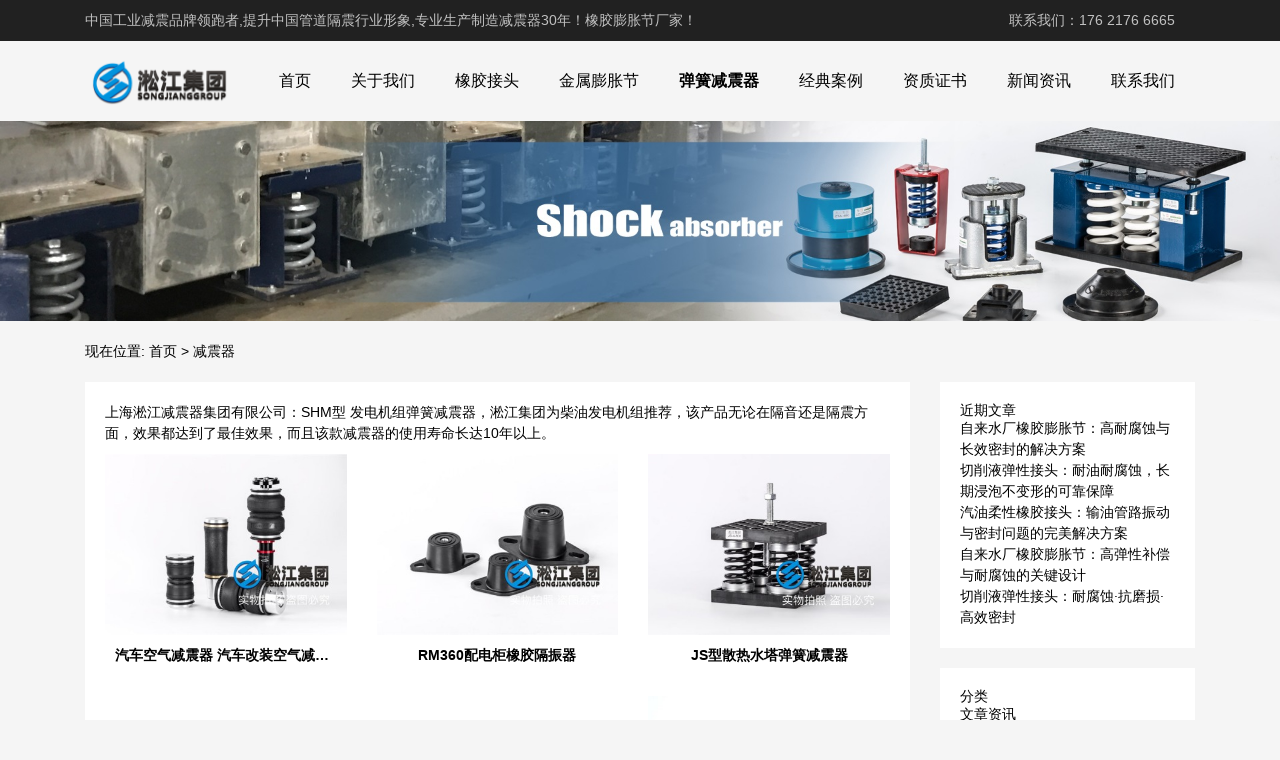

--- FILE ---
content_type: text/html; charset=UTF-8
request_url: http://www.fmrlj.com/products/jzq
body_size: 8653
content:
<!DOCTYPE html>
<html>
<head>
<link rel="icon" href="http://www.fmrlj.com/wp-content/uploads/2023/04/admin-ajax.png" type="image/x-icon" />
<link rel="shortcut icon" href="http://www.fmrlj.com/wp-content/uploads/2023/04/admin-ajax.png" type="image/x-icon" />
<meta charset="UTF-8">
<meta name="viewport" content="width=device-width, initial-scale=1">
<meta http-equiv="Cache-Control" content="no-transform" /> 
<meta http-equiv="Cache-Control" content="no-siteapp" />
<meta name="applicable-device" content="pc,mobile">
<meta http-equiv="X-UA-Compatible" content="IE=edge">
<meta name="format-detection" content="telephone=no">
<title>发电机弹簧减震器_离心机弹簧减震器 - 橡胶膨胀节厂家</title>
<meta name="description" content="上海淞江减震器集团有限公司：SHM型 发电机组弹簧减震器，淞江集团为柴油发电机组推荐，该产品无论在隔音还是隔震方面，效果都达到了最佳效果，而且该款减震器的使用寿命长达10年以上。" />
<meta name="keywords" content="发电机弹簧减震器,离心机弹簧减震器,淞江集团减震器厂" />
<meta name='robots' content='max-image-preview:large' />
<style id='wp-img-auto-sizes-contain-inline-css' type='text/css'>
img:is([sizes=auto i],[sizes^="auto," i]){contain-intrinsic-size:3000px 1500px}
/*# sourceURL=wp-img-auto-sizes-contain-inline-css */
</style>
<style id='wp-block-library-inline-css' type='text/css'>
:root{--wp-block-synced-color:#7a00df;--wp-block-synced-color--rgb:122,0,223;--wp-bound-block-color:var(--wp-block-synced-color);--wp-editor-canvas-background:#ddd;--wp-admin-theme-color:#007cba;--wp-admin-theme-color--rgb:0,124,186;--wp-admin-theme-color-darker-10:#006ba1;--wp-admin-theme-color-darker-10--rgb:0,107,160.5;--wp-admin-theme-color-darker-20:#005a87;--wp-admin-theme-color-darker-20--rgb:0,90,135;--wp-admin-border-width-focus:2px}@media (min-resolution:192dpi){:root{--wp-admin-border-width-focus:1.5px}}.wp-element-button{cursor:pointer}:root .has-very-light-gray-background-color{background-color:#eee}:root .has-very-dark-gray-background-color{background-color:#313131}:root .has-very-light-gray-color{color:#eee}:root .has-very-dark-gray-color{color:#313131}:root .has-vivid-green-cyan-to-vivid-cyan-blue-gradient-background{background:linear-gradient(135deg,#00d084,#0693e3)}:root .has-purple-crush-gradient-background{background:linear-gradient(135deg,#34e2e4,#4721fb 50%,#ab1dfe)}:root .has-hazy-dawn-gradient-background{background:linear-gradient(135deg,#faaca8,#dad0ec)}:root .has-subdued-olive-gradient-background{background:linear-gradient(135deg,#fafae1,#67a671)}:root .has-atomic-cream-gradient-background{background:linear-gradient(135deg,#fdd79a,#004a59)}:root .has-nightshade-gradient-background{background:linear-gradient(135deg,#330968,#31cdcf)}:root .has-midnight-gradient-background{background:linear-gradient(135deg,#020381,#2874fc)}:root{--wp--preset--font-size--normal:16px;--wp--preset--font-size--huge:42px}.has-regular-font-size{font-size:1em}.has-larger-font-size{font-size:2.625em}.has-normal-font-size{font-size:var(--wp--preset--font-size--normal)}.has-huge-font-size{font-size:var(--wp--preset--font-size--huge)}.has-text-align-center{text-align:center}.has-text-align-left{text-align:left}.has-text-align-right{text-align:right}.has-fit-text{white-space:nowrap!important}#end-resizable-editor-section{display:none}.aligncenter{clear:both}.items-justified-left{justify-content:flex-start}.items-justified-center{justify-content:center}.items-justified-right{justify-content:flex-end}.items-justified-space-between{justify-content:space-between}.screen-reader-text{border:0;clip-path:inset(50%);height:1px;margin:-1px;overflow:hidden;padding:0;position:absolute;width:1px;word-wrap:normal!important}.screen-reader-text:focus{background-color:#ddd;clip-path:none;color:#444;display:block;font-size:1em;height:auto;left:5px;line-height:normal;padding:15px 23px 14px;text-decoration:none;top:5px;width:auto;z-index:100000}html :where(.has-border-color){border-style:solid}html :where([style*=border-top-color]){border-top-style:solid}html :where([style*=border-right-color]){border-right-style:solid}html :where([style*=border-bottom-color]){border-bottom-style:solid}html :where([style*=border-left-color]){border-left-style:solid}html :where([style*=border-width]){border-style:solid}html :where([style*=border-top-width]){border-top-style:solid}html :where([style*=border-right-width]){border-right-style:solid}html :where([style*=border-bottom-width]){border-bottom-style:solid}html :where([style*=border-left-width]){border-left-style:solid}html :where(img[class*=wp-image-]){height:auto;max-width:100%}:where(figure){margin:0 0 1em}html :where(.is-position-sticky){--wp-admin--admin-bar--position-offset:var(--wp-admin--admin-bar--height,0px)}@media screen and (max-width:600px){html :where(.is-position-sticky){--wp-admin--admin-bar--position-offset:0px}}

/*# sourceURL=wp-block-library-inline-css */
</style><style id='wp-block-categories-inline-css' type='text/css'>
.wp-block-categories{box-sizing:border-box}.wp-block-categories.alignleft{margin-right:2em}.wp-block-categories.alignright{margin-left:2em}.wp-block-categories.wp-block-categories-dropdown.aligncenter{text-align:center}.wp-block-categories .wp-block-categories__label{display:block;width:100%}
/*# sourceURL=http://www.fmrlj.com/wp-includes/blocks/categories/style.min.css */
</style>
<style id='wp-block-heading-inline-css' type='text/css'>
h1:where(.wp-block-heading).has-background,h2:where(.wp-block-heading).has-background,h3:where(.wp-block-heading).has-background,h4:where(.wp-block-heading).has-background,h5:where(.wp-block-heading).has-background,h6:where(.wp-block-heading).has-background{padding:1.25em 2.375em}h1.has-text-align-left[style*=writing-mode]:where([style*=vertical-lr]),h1.has-text-align-right[style*=writing-mode]:where([style*=vertical-rl]),h2.has-text-align-left[style*=writing-mode]:where([style*=vertical-lr]),h2.has-text-align-right[style*=writing-mode]:where([style*=vertical-rl]),h3.has-text-align-left[style*=writing-mode]:where([style*=vertical-lr]),h3.has-text-align-right[style*=writing-mode]:where([style*=vertical-rl]),h4.has-text-align-left[style*=writing-mode]:where([style*=vertical-lr]),h4.has-text-align-right[style*=writing-mode]:where([style*=vertical-rl]),h5.has-text-align-left[style*=writing-mode]:where([style*=vertical-lr]),h5.has-text-align-right[style*=writing-mode]:where([style*=vertical-rl]),h6.has-text-align-left[style*=writing-mode]:where([style*=vertical-lr]),h6.has-text-align-right[style*=writing-mode]:where([style*=vertical-rl]){rotate:180deg}
/*# sourceURL=http://www.fmrlj.com/wp-includes/blocks/heading/style.min.css */
</style>
<style id='wp-block-latest-posts-inline-css' type='text/css'>
.wp-block-latest-posts{box-sizing:border-box}.wp-block-latest-posts.alignleft{margin-right:2em}.wp-block-latest-posts.alignright{margin-left:2em}.wp-block-latest-posts.wp-block-latest-posts__list{list-style:none}.wp-block-latest-posts.wp-block-latest-posts__list li{clear:both;overflow-wrap:break-word}.wp-block-latest-posts.is-grid{display:flex;flex-wrap:wrap}.wp-block-latest-posts.is-grid li{margin:0 1.25em 1.25em 0;width:100%}@media (min-width:600px){.wp-block-latest-posts.columns-2 li{width:calc(50% - .625em)}.wp-block-latest-posts.columns-2 li:nth-child(2n){margin-right:0}.wp-block-latest-posts.columns-3 li{width:calc(33.33333% - .83333em)}.wp-block-latest-posts.columns-3 li:nth-child(3n){margin-right:0}.wp-block-latest-posts.columns-4 li{width:calc(25% - .9375em)}.wp-block-latest-posts.columns-4 li:nth-child(4n){margin-right:0}.wp-block-latest-posts.columns-5 li{width:calc(20% - 1em)}.wp-block-latest-posts.columns-5 li:nth-child(5n){margin-right:0}.wp-block-latest-posts.columns-6 li{width:calc(16.66667% - 1.04167em)}.wp-block-latest-posts.columns-6 li:nth-child(6n){margin-right:0}}:root :where(.wp-block-latest-posts.is-grid){padding:0}:root :where(.wp-block-latest-posts.wp-block-latest-posts__list){padding-left:0}.wp-block-latest-posts__post-author,.wp-block-latest-posts__post-date{display:block;font-size:.8125em}.wp-block-latest-posts__post-excerpt,.wp-block-latest-posts__post-full-content{margin-bottom:1em;margin-top:.5em}.wp-block-latest-posts__featured-image a{display:inline-block}.wp-block-latest-posts__featured-image img{height:auto;max-width:100%;width:auto}.wp-block-latest-posts__featured-image.alignleft{float:left;margin-right:1em}.wp-block-latest-posts__featured-image.alignright{float:right;margin-left:1em}.wp-block-latest-posts__featured-image.aligncenter{margin-bottom:1em;text-align:center}
/*# sourceURL=http://www.fmrlj.com/wp-includes/blocks/latest-posts/style.min.css */
</style>
<style id='wp-block-group-inline-css' type='text/css'>
.wp-block-group{box-sizing:border-box}:where(.wp-block-group.wp-block-group-is-layout-constrained){position:relative}
/*# sourceURL=http://www.fmrlj.com/wp-includes/blocks/group/style.min.css */
</style>
<style id='global-styles-inline-css' type='text/css'>
:root{--wp--preset--aspect-ratio--square: 1;--wp--preset--aspect-ratio--4-3: 4/3;--wp--preset--aspect-ratio--3-4: 3/4;--wp--preset--aspect-ratio--3-2: 3/2;--wp--preset--aspect-ratio--2-3: 2/3;--wp--preset--aspect-ratio--16-9: 16/9;--wp--preset--aspect-ratio--9-16: 9/16;--wp--preset--color--black: #000000;--wp--preset--color--cyan-bluish-gray: #abb8c3;--wp--preset--color--white: #ffffff;--wp--preset--color--pale-pink: #f78da7;--wp--preset--color--vivid-red: #cf2e2e;--wp--preset--color--luminous-vivid-orange: #ff6900;--wp--preset--color--luminous-vivid-amber: #fcb900;--wp--preset--color--light-green-cyan: #7bdcb5;--wp--preset--color--vivid-green-cyan: #00d084;--wp--preset--color--pale-cyan-blue: #8ed1fc;--wp--preset--color--vivid-cyan-blue: #0693e3;--wp--preset--color--vivid-purple: #9b51e0;--wp--preset--gradient--vivid-cyan-blue-to-vivid-purple: linear-gradient(135deg,rgb(6,147,227) 0%,rgb(155,81,224) 100%);--wp--preset--gradient--light-green-cyan-to-vivid-green-cyan: linear-gradient(135deg,rgb(122,220,180) 0%,rgb(0,208,130) 100%);--wp--preset--gradient--luminous-vivid-amber-to-luminous-vivid-orange: linear-gradient(135deg,rgb(252,185,0) 0%,rgb(255,105,0) 100%);--wp--preset--gradient--luminous-vivid-orange-to-vivid-red: linear-gradient(135deg,rgb(255,105,0) 0%,rgb(207,46,46) 100%);--wp--preset--gradient--very-light-gray-to-cyan-bluish-gray: linear-gradient(135deg,rgb(238,238,238) 0%,rgb(169,184,195) 100%);--wp--preset--gradient--cool-to-warm-spectrum: linear-gradient(135deg,rgb(74,234,220) 0%,rgb(151,120,209) 20%,rgb(207,42,186) 40%,rgb(238,44,130) 60%,rgb(251,105,98) 80%,rgb(254,248,76) 100%);--wp--preset--gradient--blush-light-purple: linear-gradient(135deg,rgb(255,206,236) 0%,rgb(152,150,240) 100%);--wp--preset--gradient--blush-bordeaux: linear-gradient(135deg,rgb(254,205,165) 0%,rgb(254,45,45) 50%,rgb(107,0,62) 100%);--wp--preset--gradient--luminous-dusk: linear-gradient(135deg,rgb(255,203,112) 0%,rgb(199,81,192) 50%,rgb(65,88,208) 100%);--wp--preset--gradient--pale-ocean: linear-gradient(135deg,rgb(255,245,203) 0%,rgb(182,227,212) 50%,rgb(51,167,181) 100%);--wp--preset--gradient--electric-grass: linear-gradient(135deg,rgb(202,248,128) 0%,rgb(113,206,126) 100%);--wp--preset--gradient--midnight: linear-gradient(135deg,rgb(2,3,129) 0%,rgb(40,116,252) 100%);--wp--preset--font-size--small: 13px;--wp--preset--font-size--medium: 20px;--wp--preset--font-size--large: 36px;--wp--preset--font-size--x-large: 42px;--wp--preset--spacing--20: 0.44rem;--wp--preset--spacing--30: 0.67rem;--wp--preset--spacing--40: 1rem;--wp--preset--spacing--50: 1.5rem;--wp--preset--spacing--60: 2.25rem;--wp--preset--spacing--70: 3.38rem;--wp--preset--spacing--80: 5.06rem;--wp--preset--shadow--natural: 6px 6px 9px rgba(0, 0, 0, 0.2);--wp--preset--shadow--deep: 12px 12px 50px rgba(0, 0, 0, 0.4);--wp--preset--shadow--sharp: 6px 6px 0px rgba(0, 0, 0, 0.2);--wp--preset--shadow--outlined: 6px 6px 0px -3px rgb(255, 255, 255), 6px 6px rgb(0, 0, 0);--wp--preset--shadow--crisp: 6px 6px 0px rgb(0, 0, 0);}:where(.is-layout-flex){gap: 0.5em;}:where(.is-layout-grid){gap: 0.5em;}body .is-layout-flex{display: flex;}.is-layout-flex{flex-wrap: wrap;align-items: center;}.is-layout-flex > :is(*, div){margin: 0;}body .is-layout-grid{display: grid;}.is-layout-grid > :is(*, div){margin: 0;}:where(.wp-block-columns.is-layout-flex){gap: 2em;}:where(.wp-block-columns.is-layout-grid){gap: 2em;}:where(.wp-block-post-template.is-layout-flex){gap: 1.25em;}:where(.wp-block-post-template.is-layout-grid){gap: 1.25em;}.has-black-color{color: var(--wp--preset--color--black) !important;}.has-cyan-bluish-gray-color{color: var(--wp--preset--color--cyan-bluish-gray) !important;}.has-white-color{color: var(--wp--preset--color--white) !important;}.has-pale-pink-color{color: var(--wp--preset--color--pale-pink) !important;}.has-vivid-red-color{color: var(--wp--preset--color--vivid-red) !important;}.has-luminous-vivid-orange-color{color: var(--wp--preset--color--luminous-vivid-orange) !important;}.has-luminous-vivid-amber-color{color: var(--wp--preset--color--luminous-vivid-amber) !important;}.has-light-green-cyan-color{color: var(--wp--preset--color--light-green-cyan) !important;}.has-vivid-green-cyan-color{color: var(--wp--preset--color--vivid-green-cyan) !important;}.has-pale-cyan-blue-color{color: var(--wp--preset--color--pale-cyan-blue) !important;}.has-vivid-cyan-blue-color{color: var(--wp--preset--color--vivid-cyan-blue) !important;}.has-vivid-purple-color{color: var(--wp--preset--color--vivid-purple) !important;}.has-black-background-color{background-color: var(--wp--preset--color--black) !important;}.has-cyan-bluish-gray-background-color{background-color: var(--wp--preset--color--cyan-bluish-gray) !important;}.has-white-background-color{background-color: var(--wp--preset--color--white) !important;}.has-pale-pink-background-color{background-color: var(--wp--preset--color--pale-pink) !important;}.has-vivid-red-background-color{background-color: var(--wp--preset--color--vivid-red) !important;}.has-luminous-vivid-orange-background-color{background-color: var(--wp--preset--color--luminous-vivid-orange) !important;}.has-luminous-vivid-amber-background-color{background-color: var(--wp--preset--color--luminous-vivid-amber) !important;}.has-light-green-cyan-background-color{background-color: var(--wp--preset--color--light-green-cyan) !important;}.has-vivid-green-cyan-background-color{background-color: var(--wp--preset--color--vivid-green-cyan) !important;}.has-pale-cyan-blue-background-color{background-color: var(--wp--preset--color--pale-cyan-blue) !important;}.has-vivid-cyan-blue-background-color{background-color: var(--wp--preset--color--vivid-cyan-blue) !important;}.has-vivid-purple-background-color{background-color: var(--wp--preset--color--vivid-purple) !important;}.has-black-border-color{border-color: var(--wp--preset--color--black) !important;}.has-cyan-bluish-gray-border-color{border-color: var(--wp--preset--color--cyan-bluish-gray) !important;}.has-white-border-color{border-color: var(--wp--preset--color--white) !important;}.has-pale-pink-border-color{border-color: var(--wp--preset--color--pale-pink) !important;}.has-vivid-red-border-color{border-color: var(--wp--preset--color--vivid-red) !important;}.has-luminous-vivid-orange-border-color{border-color: var(--wp--preset--color--luminous-vivid-orange) !important;}.has-luminous-vivid-amber-border-color{border-color: var(--wp--preset--color--luminous-vivid-amber) !important;}.has-light-green-cyan-border-color{border-color: var(--wp--preset--color--light-green-cyan) !important;}.has-vivid-green-cyan-border-color{border-color: var(--wp--preset--color--vivid-green-cyan) !important;}.has-pale-cyan-blue-border-color{border-color: var(--wp--preset--color--pale-cyan-blue) !important;}.has-vivid-cyan-blue-border-color{border-color: var(--wp--preset--color--vivid-cyan-blue) !important;}.has-vivid-purple-border-color{border-color: var(--wp--preset--color--vivid-purple) !important;}.has-vivid-cyan-blue-to-vivid-purple-gradient-background{background: var(--wp--preset--gradient--vivid-cyan-blue-to-vivid-purple) !important;}.has-light-green-cyan-to-vivid-green-cyan-gradient-background{background: var(--wp--preset--gradient--light-green-cyan-to-vivid-green-cyan) !important;}.has-luminous-vivid-amber-to-luminous-vivid-orange-gradient-background{background: var(--wp--preset--gradient--luminous-vivid-amber-to-luminous-vivid-orange) !important;}.has-luminous-vivid-orange-to-vivid-red-gradient-background{background: var(--wp--preset--gradient--luminous-vivid-orange-to-vivid-red) !important;}.has-very-light-gray-to-cyan-bluish-gray-gradient-background{background: var(--wp--preset--gradient--very-light-gray-to-cyan-bluish-gray) !important;}.has-cool-to-warm-spectrum-gradient-background{background: var(--wp--preset--gradient--cool-to-warm-spectrum) !important;}.has-blush-light-purple-gradient-background{background: var(--wp--preset--gradient--blush-light-purple) !important;}.has-blush-bordeaux-gradient-background{background: var(--wp--preset--gradient--blush-bordeaux) !important;}.has-luminous-dusk-gradient-background{background: var(--wp--preset--gradient--luminous-dusk) !important;}.has-pale-ocean-gradient-background{background: var(--wp--preset--gradient--pale-ocean) !important;}.has-electric-grass-gradient-background{background: var(--wp--preset--gradient--electric-grass) !important;}.has-midnight-gradient-background{background: var(--wp--preset--gradient--midnight) !important;}.has-small-font-size{font-size: var(--wp--preset--font-size--small) !important;}.has-medium-font-size{font-size: var(--wp--preset--font-size--medium) !important;}.has-large-font-size{font-size: var(--wp--preset--font-size--large) !important;}.has-x-large-font-size{font-size: var(--wp--preset--font-size--x-large) !important;}
/*# sourceURL=global-styles-inline-css */
</style>

<style id='classic-theme-styles-inline-css' type='text/css'>
/*! This file is auto-generated */
.wp-block-button__link{color:#fff;background-color:#32373c;border-radius:9999px;box-shadow:none;text-decoration:none;padding:calc(.667em + 2px) calc(1.333em + 2px);font-size:1.125em}.wp-block-file__button{background:#32373c;color:#fff;text-decoration:none}
/*# sourceURL=/wp-includes/css/classic-themes.min.css */
</style>
<link rel='stylesheet' id='gudengbao-css' href='http://www.fmrlj.com/wp-content/themes/xsding.2021.8.2/css/gudengbao.css?ver=6.9' type='text/css' media='all' />
<link rel='stylesheet' id='bootstrap-css' href='http://www.fmrlj.com/wp-content/themes/xsding.2021.8.2/css/bootstrap.css?ver=6.9' type='text/css' media='all' />
<link rel='stylesheet' id='layout-css' href='http://www.fmrlj.com/wp-content/themes/xsding.2021.8.2/css/layout.css?ver=6.9' type='text/css' media='all' />
<link rel='stylesheet' id='jquery.fancybox-css' href='http://www.fmrlj.com/wp-content/themes/xsding.2021.8.2/css/jquery.fancybox.css?ver=6.9' type='text/css' media='all' />
<link rel='stylesheet' id='owl.carousel-css' href='http://www.fmrlj.com/wp-content/themes/xsding.2021.8.2/css/owl.carousel.css?ver=6.9' type='text/css' media='all' />
<link rel='stylesheet' id='owl.theme.default-css' href='http://www.fmrlj.com/wp-content/themes/xsding.2021.8.2/css/owl.theme.default.css?ver=6.9' type='text/css' media='all' />
<link rel='stylesheet' id='font-awesome-css' href='http://www.fmrlj.com/wp-content/themes/xsding.2021.8.2/css/font-awesome.min.css?ver=6.9' type='text/css' media='all' />
<link rel='stylesheet' id='slicknav-css' href='http://www.fmrlj.com/wp-content/themes/xsding.2021.8.2/css/slicknav.min.css?ver=6.9' type='text/css' media='all' />
<link rel='stylesheet' id='xs-style-css' href='http://www.fmrlj.com/wp-content/themes/xsding.2021.8.2/style.css?ver=6.9' type='text/css' media='all' />
<link rel='stylesheet' id='responsive-css' href='http://www.fmrlj.com/wp-content/themes/xsding.2021.8.2/css/responsive.css?ver=6.9' type='text/css' media='all' />
<script type="text/javascript" src="http://www.fmrlj.com/wp-includes/js/jquery/jquery.min.js?ver=3.7.1" id="jquery-core-js"></script>
<script type="text/javascript" src="http://www.fmrlj.com/wp-includes/js/jquery/jquery-migrate.min.js?ver=3.4.1" id="jquery-migrate-js"></script>
<link rel="https://api.w.org/" href="http://www.fmrlj.com/wp-json/" /><link rel="alternate" title="JSON" type="application/json" href="http://www.fmrlj.com/wp-json/wp/v2/products/14" /><style> 
.owl-theme .owl-dots .owl-dot.active span, .owl-theme .owl-dots .owl-dot:hover span {
    background: #1e73be !important;
}
a:hover{
	color:#1e73be !important;
}
.header-menu>ul>li:hover>a{
	background-color:#1e73be !important;
}
.sf-menu ul li:hover {
	background-color:#1e73be !important;
}
.sidebar h3.widget-title{
	background-color: #1e73be !important;
}
.navigation .current {
    background: #1e73be !important;
    border: 1px solid #1e73be !important;
}
.rtbar li a:hover {
    background-color:#1e73be !important;
}
</style>
<script>
    var _hmt = _hmt || [];
    (function() {
      var hm = document.createElement("script");
      hm.src = "https://hm.baidu.com/hm.js?d3106bf64719fcfe219fa3bb5c501341";
      var s = document.getElementsByTagName("script")[0]; 
      s.parentNode.insertBefore(hm, s);
    })();
    </script>
</head>
<body class="archive tax-products term-jzq term-14 wp-theme-xsding202182">
<header id="header">
<div class="top-header pt-10 pb-10 d-none d-md-block clearfix">
<div class="container">
<div class="float-left">中国工业减震品牌领跑者,提升中国管道隔震行业形象,专业生产制造减震器30年！橡胶膨胀节厂家！</div>
<div class="float-right phone">联系我们：176 2176 6665</div>
</div>
</div>
<div class="btm-header clearfix">
<div class="container">
<div class="header-logo float-left">
<a title="橡胶膨胀节厂家" href="http://www.fmrlj.com">
<img src="http://www.fmrlj.com/wp-content/uploads/2023/04/logo01.png" alt="橡胶膨胀节厂家"/>
</a>
</div>
<div class="header-menu float-right">
<ul id="menu-%e6%b7%9e%e6%b1%9f%e9%9b%86%e5%9b%a2" class="header-menu-con sf-menu"><li id="menu-item-244" class="menu-item menu-item-type-post_type menu-item-object-page menu-item-home menu-item-244"><a href="http://www.fmrlj.com/">首页</a></li>
<li id="menu-item-245" class="menu-item menu-item-type-post_type menu-item-object-page menu-item-245"><a href="http://www.fmrlj.com/guanyuwomen">关于我们</a></li>
<li id="menu-item-252" class="menu-item menu-item-type-taxonomy menu-item-object-products menu-item-252"><a href="http://www.fmrlj.com/products/xjjt">橡胶接头</a></li>
<li id="menu-item-253" class="menu-item menu-item-type-taxonomy menu-item-object-products menu-item-253"><a href="http://www.fmrlj.com/products/jspzj">金属膨胀节</a></li>
<li id="menu-item-251" class="menu-item menu-item-type-taxonomy menu-item-object-products current-menu-item menu-item-251"><a href="http://www.fmrlj.com/products/jzq" aria-current="page">弹簧减震器</a></li>
<li id="menu-item-254" class="menu-item menu-item-type-taxonomy menu-item-object-products menu-item-254"><a href="http://www.fmrlj.com/products/jdal">经典案例</a></li>
<li id="menu-item-255" class="menu-item menu-item-type-taxonomy menu-item-object-products menu-item-255"><a href="http://www.fmrlj.com/products/zzzs">资质证书</a></li>
<li id="menu-item-247" class="menu-item menu-item-type-taxonomy menu-item-object-category menu-item-247"><a href="http://www.fmrlj.com/category/xwzx">新闻资讯</a></li>
<li id="menu-item-246" class="menu-item menu-item-type-post_type menu-item-object-page menu-item-246"><a href="http://www.fmrlj.com/lianxiwomen">联系我们</a></li>
</ul></div>
<div id="slick-mobile-menu"></div>
</div>
</div>
</header><h1 style="text-indent:-99999px;height:0;overflow:hiden;">发电机弹簧减震器,离心机弹簧减震器,淞江集团减震器厂</h1>
<section id="slider" class="text-center">
<img src="http://www.fmrlj.com/wp-content/uploads/2023/05/songjiangjituan.net_2019-06-28_09-15-03.jpg" alt="减震器"/>
</section>
<nav  class="crumbs"><div class="container"><div class="con">现在位置: <a itemprop="breadcrumb" href="http://www.fmrlj.com">首页</a> > <span class="current">减震器</span></div></div></nav><main id="mian">
<div class="container">
<div class="row">
<div class="col-md-9 col-12">
<div class="bg-white pt-20 pl-20 pr-20">
<div class="entry-des">
<p>上海淞江减震器集团有限公司：SHM型 发电机组弹簧减震器，淞江集团为柴油发电机组推荐，该产品无论在隔音还是隔震方面，效果都达到了最佳效果，而且该款减震器的使用寿命长达10年以上。</p>
</div>
<div class="pro-con">
<ul class="row"> 
<li class="col-md-4 col-6 mb-20"> 
<a href="http://www.fmrlj.com/product/384.html"  title="汽车空气减震器 汽车改装空气减震器"> 
<img src="http://www.fmrlj.com/wp-content/themes/xsding.2021.8.2/timthumb.php?src=http://www.fmrlj.com/wp-content/uploads/2023/04/1-20120Q6215D17.jpg&h=300&w=400&zc=1" alt="汽车空气减震器 汽车改装空气减震器"/>
<p>汽车空气减震器 汽车改装空气减震器</p> 
</a> 
</li> 
<li class="col-md-4 col-6 mb-20"> 
<a href="http://www.fmrlj.com/product/380.html"  title="RM360配电柜橡胶隔振器"> 
<img src="http://www.fmrlj.com/wp-content/themes/xsding.2021.8.2/timthumb.php?src=http://www.fmrlj.com/wp-content/uploads/2023/04/1-20120Q64202N6.jpg&h=300&w=400&zc=1" alt="RM360配电柜橡胶隔振器"/>
<p>RM360配电柜橡胶隔振器</p> 
</a> 
</li> 
<li class="col-md-4 col-6 mb-20"> 
<a href="http://www.fmrlj.com/product/376.html"  title="JS型散热水塔弹簧减震器"> 
<img src="http://www.fmrlj.com/wp-content/themes/xsding.2021.8.2/timthumb.php?src=http://www.fmrlj.com/wp-content/uploads/2023/04/1-200GQ603145M.jpg&h=300&w=400&zc=1" alt="JS型散热水塔弹簧减震器"/>
<p>JS型散热水塔弹簧减震器</p> 
</a> 
</li> 
<li class="col-md-4 col-6 mb-20"> 
<a href="http://www.fmrlj.com/product/372.html"  title="SHM型 可调式弹簧减振器"> 
<img src="http://www.fmrlj.com/wp-content/themes/xsding.2021.8.2/timthumb.php?src=http://www.fmrlj.com/wp-content/uploads/2023/04/fmrlj.com_2023-04-27_02-50-57.jpg&h=300&w=400&zc=1" alt="SHM型 可调式弹簧减振器"/>
<p>SHM型 可调式弹簧减振器</p> 
</a> 
</li> 
<li class="col-md-4 col-6 mb-20"> 
<a href="http://www.fmrlj.com/product/368.html"  title="SCM型循环泵弹簧减震器"> 
<img src="http://www.fmrlj.com/wp-content/themes/xsding.2021.8.2/timthumb.php?src=http://www.fmrlj.com/wp-content/uploads/2023/04/fmrlj.com_2023-04-27_02-49-46.jpg&h=300&w=400&zc=1" alt="SCM型循环泵弹簧减震器"/>
<p>SCM型循环泵弹簧减震器</p> 
</a> 
</li> 
<li class="col-md-4 col-6 mb-20"> 
<a href="http://www.fmrlj.com/product/361.html"  title="ＳHA型 低频可调弹簧减振器"> 
<img src="http://www.fmrlj.com/wp-content/themes/xsding.2021.8.2/timthumb.php?src=http://www.fmrlj.com/wp-content/uploads/2023/04/fmrlj.com_2023-04-27_02-49-00.jpg&h=300&w=400&zc=1" alt="ＳHA型 低频可调弹簧减振器"/>
<p>ＳHA型 低频可调弹簧减振器</p> 
</a> 
</li> 
<li class="col-md-4 col-6 mb-20"> 
<a href="http://www.fmrlj.com/product/354.html"  title="STA型内嵌式水泵弹簧减振器"> 
<img src="http://www.fmrlj.com/wp-content/themes/xsding.2021.8.2/timthumb.php?src=http://www.fmrlj.com/wp-content/uploads/2023/04/fmrlj.com_2023-04-27_02-48-12.jpg&h=300&w=400&zc=1" alt="STA型内嵌式水泵弹簧减振器"/>
<p>STA型内嵌式水泵弹簧减振器</p> 
</a> 
</li> 
<li class="col-md-4 col-6 mb-20"> 
<a href="http://www.fmrlj.com/product/348.html"  title="HTA型 吊式弹簧减振器"> 
<img src="http://www.fmrlj.com/wp-content/themes/xsding.2021.8.2/timthumb.php?src=http://www.fmrlj.com/wp-content/uploads/2023/04/fmrlj.com_2023-04-27_02-47-26.jpg&h=300&w=400&zc=1" alt="HTA型 吊式弹簧减振器"/>
<p>HTA型 吊式弹簧减振器</p> 
</a> 
</li> 
<li class="col-md-4 col-6 mb-20"> 
<a href="http://www.fmrlj.com/product/344.html"  title="GDU3管道管夹橡胶减震器"> 
<img src="http://www.fmrlj.com/wp-content/themes/xsding.2021.8.2/timthumb.php?src=http://www.fmrlj.com/wp-content/uploads/2023/04/fmrlj.com_2023-04-27_02-46-03.jpg&h=300&w=400&zc=1" alt="GDU3管道管夹橡胶减震器"/>
<p>GDU3管道管夹橡胶减震器</p> 
</a> 
</li> 
</ul> 
</div>
</div>

	<nav class="navigation pagination" aria-label="文章分页">
		<h2 class="screen-reader-text">文章分页</h2>
		<div class="nav-links"><span aria-current="page" class="page-numbers current">1</span>
<a class="page-numbers" href="http://www.fmrlj.com/products/jzq/page/2">2</a>
<a class="page-numbers" href="http://www.fmrlj.com/products/jzq/page/3">3</a>
<a class="next page-numbers" href="http://www.fmrlj.com/products/jzq/page/2">下一页</a></div>
	</nav></div>
<div class="col-md-3 d-none d-md-block">
<div class="sidebar">
<aside id="block-3" class="widget widget_block">
<div class="wp-block-group"><div class="wp-block-group__inner-container is-layout-flow wp-block-group-is-layout-flow">
<h2 class="wp-block-heading">近期文章</h2>


<ul class="wp-block-latest-posts__list wp-block-latest-posts"><li><a class="wp-block-latest-posts__post-title" href="http://www.fmrlj.com/928.html">自来水厂橡胶膨胀节：高耐腐蚀与长效密封的解决方案</a></li>
<li><a class="wp-block-latest-posts__post-title" href="http://www.fmrlj.com/926.html">切削液弹性接头：耐油耐腐蚀，长期浸泡不变形的可靠保障</a></li>
<li><a class="wp-block-latest-posts__post-title" href="http://www.fmrlj.com/924.html">汽油柔性橡胶接头：输油管路振动与密封问题的完美解决方案</a></li>
<li><a class="wp-block-latest-posts__post-title" href="http://www.fmrlj.com/922.html">自来水厂橡胶膨胀节：高弹性补偿与耐腐蚀的关键设计</a></li>
<li><a class="wp-block-latest-posts__post-title" href="http://www.fmrlj.com/918.html">切削液弹性接头：耐腐蚀·抗磨损·高效密封</a></li>
</ul></div></div>
</aside><aside id="block-6" class="widget widget_block">
<div class="wp-block-group"><div class="wp-block-group__inner-container is-layout-flow wp-block-group-is-layout-flow">
<h2 class="wp-block-heading">分类</h2>


<ul class="wp-block-categories-list wp-block-categories">	<li class="cat-item cat-item-1"><a href="http://www.fmrlj.com/category/wenzhang">文章资讯</a>
</li>
	<li class="cat-item cat-item-3"><a href="http://www.fmrlj.com/category/xwzx">新闻资讯</a>
</li>
</ul></div></div>
</aside></div>
</div>
</div>
</div>
</main>
<section id="footer" class="mt-30">
<div class="footer-top clearfix mb-20">
<div class="container">
<div class="footer-menu text-center">
<ul id="menu-%e5%ba%95%e9%83%a8%e8%8f%9c%e5%8d%95" class="footer-menu-con"><li id="menu-item-256" class="menu-item menu-item-type-post_type menu-item-object-page menu-item-home menu-item-256"><a href="http://www.fmrlj.com/">首页</a></li>
<li id="menu-item-257" class="menu-item menu-item-type-post_type menu-item-object-page menu-item-257"><a href="http://www.fmrlj.com/guanyuwomen">关于我们</a></li>
<li id="menu-item-263" class="menu-item menu-item-type-taxonomy menu-item-object-products menu-item-263"><a href="http://www.fmrlj.com/products/xjjt">橡胶接头</a></li>
<li id="menu-item-264" class="menu-item menu-item-type-taxonomy menu-item-object-products menu-item-264"><a href="http://www.fmrlj.com/products/jspzj">金属膨胀节</a></li>
<li id="menu-item-262" class="menu-item menu-item-type-taxonomy menu-item-object-products current-menu-item menu-item-262"><a href="http://www.fmrlj.com/products/jzq" aria-current="page">减震器</a></li>
<li id="menu-item-259" class="menu-item menu-item-type-taxonomy menu-item-object-products menu-item-259"><a href="http://www.fmrlj.com/products/jdal">经典案例</a></li>
<li id="menu-item-260" class="menu-item menu-item-type-taxonomy menu-item-object-products menu-item-260"><a href="http://www.fmrlj.com/products/zzzs">资质证书</a></li>
<li id="menu-item-258" class="menu-item menu-item-type-post_type menu-item-object-page menu-item-258"><a href="http://www.fmrlj.com/lianxiwomen">联系我们</a></li>
</ul></div>
</div>
</div>
<div class="footer-btm clearfix">
<div class="container">
<div class="float-left footer-info">
<p>Copyright 淞江集团版权所有 禁止转载内容以及镜像网站，违者追究法律责任！</p>
<p>Copyright © 2026 <a href="http://www.fmrlj.com">橡胶膨胀节厂家</a> 版权所有&nbsp;&nbsp;<a target="_blank" href="https://beian.miit.gov.cn" rel="nofollow">沪ICP备16019907号-53</a>
&nbsp;|&nbsp;&nbsp;<a href="http://www.fmrlj.com/sitemap.xml" target="_blank">网站地图</a>
&nbsp;</p>
</div>
<div class="social float-right d-none d-md-block">
<div class="weixin">
<img src="http://www.fmrlj.com/wp-content/uploads/2023/04/fmrlj.com_2023-04-26_10-16-04.jpg" alt="橡胶膨胀节厂家微信咨询" title="橡胶膨胀节厂家微信扫一扫">
</div> 
<p>扫码咨询<br></p>
<p class="one">关注我们</p>
<style> 
.one{
    width: 300px;
}
</style>
</div>
</div>
</div>
</section>
<script type="speculationrules">
{"prefetch":[{"source":"document","where":{"and":[{"href_matches":"/*"},{"not":{"href_matches":["/wp-*.php","/wp-admin/*","/wp-content/uploads/*","/wp-content/*","/wp-content/plugins/*","/wp-content/themes/xsding.2021.8.2/*","/*\\?(.+)"]}},{"not":{"selector_matches":"a[rel~=\"nofollow\"]"}},{"not":{"selector_matches":".no-prefetch, .no-prefetch a"}}]},"eagerness":"conservative"}]}
</script>
<script type="text/javascript" src="http://www.fmrlj.com/wp-content/themes/xsding.2021.8.2/js/bootstrap.js?ver=6.9" id="bootstrap-js"></script>
<script type="text/javascript" src="http://www.fmrlj.com/wp-content/themes/xsding.2021.8.2/js/superfish.js?ver=6.9" id="superfish-js"></script>
<script type="text/javascript" src="http://www.fmrlj.com/wp-content/themes/xsding.2021.8.2/js/jquery.slicknav.js?ver=6.9" id="slicknav-js"></script>
<script type="text/javascript" src="http://www.fmrlj.com/wp-content/themes/xsding.2021.8.2/js/modernizr.js?ver=6.9" id="modernizr-js"></script>
<script type="text/javascript" src="http://www.fmrlj.com/wp-content/themes/xsding.2021.8.2/js/html5.js?ver=6.9" id="html5-js"></script>
<script type="text/javascript" src="http://www.fmrlj.com/wp-content/themes/xsding.2021.8.2/js/owl.carousel.js?ver=6.9" id="carousel-js"></script>
<script type="text/javascript" src="http://www.fmrlj.com/wp-content/themes/xsding.2021.8.2/js/jquery.fancybox.js?ver=6.9" id="fancybox-js"></script>
<script type="text/javascript" src="http://www.fmrlj.com/wp-content/themes/xsding.2021.8.2/js/xs.js?ver=6.9" id="xs-js"></script>
<div class="rtbar"> 
<ul> 
<li class="rtbar1" style="left: 0px;"> <a href="tel:176 2176 6665"  rel="nofollow"> <i class="fa fa-phone"></i>176 2176 6665</a> </li> 
<li class="rtbar2"> <a href="tencent://message/?uin=2194425292&amp;Menu=yes" rel="nofollow" ><i class="fa fa-qq"></i>QQ咨询</a> </li> 
<li class="rtbar3"> <a href="javascript:void(0)"><i class="fa fa-wechat"></i>客服微信</a>  
<div class="wbox"><img src="http://www.fmrlj.com/wp-content/uploads/2023/04/fmrlj.com_2023-04-26_10-16-04.jpg"></div>
</li> 
<li class="rtbar4 gotop"> <a href="javascript:void(0)"> <i class="fa fa-chevron-up"></i></a></li> 
</ul> 
</div>
<div class="apply">
<a href="tel:176 2176 6665" title="Make a call" rel="nofollow" class="bm-phone"> 
<i class="fa fa-phone" aria-hidden="true"></i>176 2176 6665</a>
<a href="sms:176 2176 6665" title="Send SMS" rel="nofollow" class="bm-form"> 
<i class="fa fa-user-circle-o" aria-hidden="true"></i>Send SMS</a>
</div>
</body>
</html>

--- FILE ---
content_type: text/css
request_url: http://www.fmrlj.com/wp-content/themes/xsding.2021.8.2/css/gudengbao.css?ver=6.9
body_size: 331
content:
.wp-block-gallery ul {
  list-style:none;
  margin:auto;
}
.wp-block-column{margin-bottom:0 !important;}
.wp-block-column p:last-child{margin-bottom:0;}
.wp-block-image{margin-bottom:20px;}
.wp-block-image figcaption {
    margin-top: .5em;
    margin-bottom: 1em;
    text-align: center;
    font-size: 16px;
	line-height: 1.75;
}